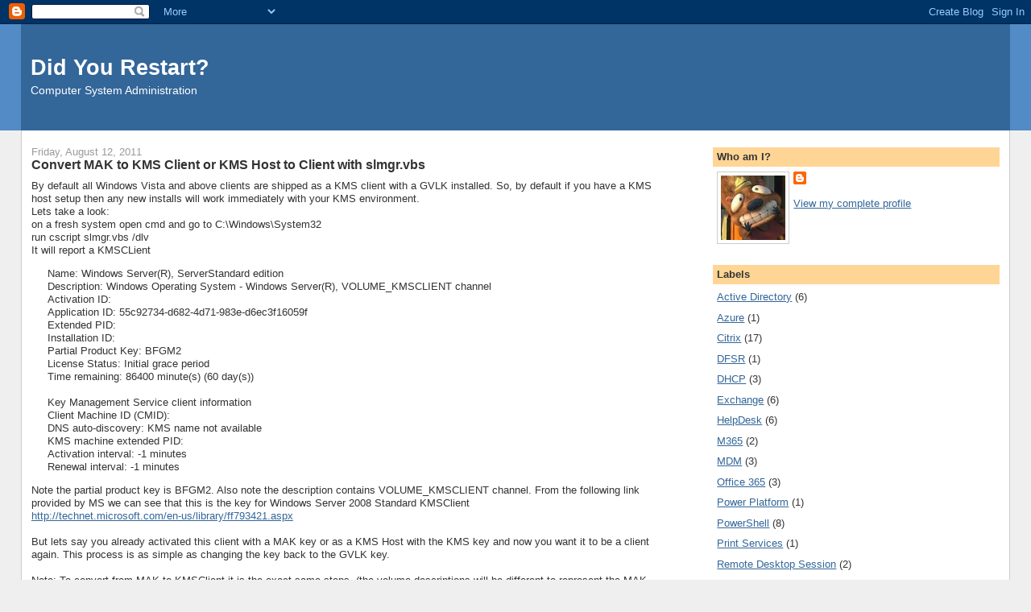

--- FILE ---
content_type: text/html; charset=UTF-8
request_url: http://blog.didyourestartyet.com/2011/08/
body_size: 13305
content:
<!DOCTYPE html>
<html dir='ltr' xmlns='http://www.w3.org/1999/xhtml' xmlns:b='http://www.google.com/2005/gml/b' xmlns:data='http://www.google.com/2005/gml/data' xmlns:expr='http://www.google.com/2005/gml/expr'>
<head>
<link href='https://www.blogger.com/static/v1/widgets/2944754296-widget_css_bundle.css' rel='stylesheet' type='text/css'/>
<meta content='text/html; charset=UTF-8' http-equiv='Content-Type'/>
<meta content='blogger' name='generator'/>
<link href='http://blog.didyourestartyet.com/favicon.ico' rel='icon' type='image/x-icon'/>
<link href='http://blog.didyourestartyet.com/2011/08/' rel='canonical'/>
<link rel="alternate" type="application/atom+xml" title="Did You Restart? - Atom" href="http://blog.didyourestartyet.com/feeds/posts/default" />
<link rel="alternate" type="application/rss+xml" title="Did You Restart? - RSS" href="http://blog.didyourestartyet.com/feeds/posts/default?alt=rss" />
<link rel="service.post" type="application/atom+xml" title="Did You Restart? - Atom" href="https://www.blogger.com/feeds/2540632746780972939/posts/default" />
<!--Can't find substitution for tag [blog.ieCssRetrofitLinks]-->
<meta content='http://blog.didyourestartyet.com/2011/08/' property='og:url'/>
<meta content='Did You Restart?' property='og:title'/>
<meta content='Computer System Administration' property='og:description'/>
<title>Did You Restart?: August 2011</title>
<style id='page-skin-1' type='text/css'><!--
/*
-----------------------------------------------
Blogger Template Style
Name:     Stretch Denim
Designer: Darren Delaye
URL:      www.DarrenDelaye.com
Date:     11 Jul 2006
-----------------------------------------------
*/
/* Variable definitions
====================
<Variable name="bgColor" description="Page Background Color"
type="color" default="#efefef">
<Variable name="textColor" description="Text Color"
type="color" default="#333333">
<Variable name="linkColor" description="Link Color"
type="color" default="#336699">
<Variable name="headerBgColor" description="Page Header Background Color"
type="color" default="#336699">
<Variable name="headerTextColor" description="Page Header Text Color"
type="color" default="#ffffff">
<Variable name="headerCornersColor" description="Page Header Corners Color"
type="color" default="#528bc5">
<Variable name="mainBgColor" description="Main Background Color"
type="color" default="#ffffff">
<Variable name="borderColor" description="Border Color"
type="color" default="#cccccc">
<Variable name="dateHeaderColor" description="Date Header Color"
type="color" default="#999999">
<Variable name="sidebarTitleBgColor" description="Sidebar Title Background Color"
type="color" default="#ffd595">
<Variable name="sidebarTitleTextColor" description="Sidebar Title Text Color"
type="color" default="#333333">
<Variable name="bodyFont" description="Text Font"
type="font" default="normal normal 100% Verdana, Arial, Sans-serif;">
<Variable name="headerFont" description="Page Header Font"
type="font" default="normal normal 210% Verdana, Arial, Sans-serif;">
<Variable name="startSide" description="Start side in blog language"
type="automatic" default="left">
<Variable name="endSide" description="End side in blog language"
type="automatic" default="right">
*/
body, .body-fauxcolumn-outer {
background: #efefef;
margin: 0;
padding: 0px;
font: x-small Verdana, Arial;
text-align: center;
color: #333333;
font-size/* */:/**/small;
font-size: /**/small;
}
a:link {
color: #336699;
}
a:visited {
color: #336699;
}
a img {
border-width: 0;
}
#outer-wrapper {
font: normal normal 100% Verdana, Arial, Sans-serif;;
}
/* Header
----------------------------------------------- */
#header-wrapper {
margin:0;
padding: 0;
background-color: #528bc5;
text-align: left;
}
#header {
margin: 0 2%;
background-color: #336699;
color: #ffffff;
padding: 0;
font: normal normal 210% Verdana, Arial, Sans-serif;;
position: relative;
}
h1.title {
padding-top: 38px;
margin: 0 1% .1em;
line-height: 1.2em;
font-size: 100%;
}
h1.title a, h1.title a:visited {
color: #ffffff;
text-decoration: none;
}
#header .description {
display: block;
margin: 0 1%;
padding: 0 0 40px;
line-height: 1.4em;
font-size: 50%;
}
/* Content
----------------------------------------------- */
.clear {
clear: both;
}
#content-wrapper {
margin: 0 2%;
padding: 0 0 15px;
text-align: left;
background-color: #ffffff;
border: 1px solid #cccccc;
border-top: 0;
}
#main-wrapper {
margin-left: 1%;
width: 64%;
float: left;
background-color: #ffffff;
display: inline;       /* fix for doubling margin in IE */
word-wrap: break-word; /* fix for long text breaking sidebar float in IE */
overflow: hidden;      /* fix for long non-text content breaking IE sidebar float */
}
#sidebar-wrapper {
margin-right: 1%;
width: 29%;
float: right;
background-color: #ffffff;
display: inline;       /* fix for doubling margin in IE */
word-wrap: break-word; /* fix for long text breaking sidebar float in IE */
overflow: hidden;      /* fix for long non-text content breaking IE sidebar float */
}
/* Headings
----------------------------------------------- */
h2, h3 {
margin: 0;
}
/* Posts
----------------------------------------------- */
.date-header {
margin: 1.5em 0 0;
font-weight: normal;
color: #999999;
font-size: 100%;
}
.post {
margin: 0 0 1.5em;
padding-bottom: 1.5em;
}
.post-title {
margin: 0;
padding: 0;
font-size: 125%;
font-weight: bold;
line-height: 1.1em;
}
.post-title a, .post-title a:visited, .post-title strong {
text-decoration: none;
color: #333333;
font-weight: bold;
}
.post div {
margin: 0 0 .75em;
line-height: 1.3em;
}
.post-footer {
margin: -.25em 0 0;
color: #333333;
font-size: 87%;
}
.post-footer .span {
margin-right: .3em;
}
.post img, table.tr-caption-container {
padding: 4px;
border: 1px solid #cccccc;
}
.tr-caption-container img {
border: none;
padding: 0;
}
.post blockquote {
margin: 1em 20px;
}
.post blockquote p {
margin: .75em 0;
}
/* Comments
----------------------------------------------- */
#comments h4 {
margin: 1em 0;
color: #999999;
}
#comments h4 strong {
font-size: 110%;
}
#comments-block {
margin: 1em 0 1.5em;
line-height: 1.3em;
}
#comments-block dt {
margin: .5em 0;
}
#comments-block dd {
margin: .25em 0 0;
}
#comments-block dd.comment-footer {
margin: -.25em 0 2em;
line-height: 1.4em;
font-size: 78%;
}
#comments-block dd p {
margin: 0 0 .75em;
}
.deleted-comment {
font-style:italic;
color:gray;
}
.feed-links {
clear: both;
line-height: 2.5em;
}
#blog-pager-newer-link {
float: left;
}
#blog-pager-older-link {
float: right;
}
#blog-pager {
text-align: center;
}
/* Sidebar Content
----------------------------------------------- */
.sidebar h2 {
margin: 1.6em 0 .5em;
padding: 4px 5px;
background-color: #ffd595;
font-size: 100%;
color: #333333;
}
.sidebar ul {
margin: 0;
padding: 0;
list-style: none;
}
.sidebar li {
margin: 0;
padding-top: 0;
padding-right: 0;
padding-bottom: .5em;
padding-left: 15px;
text-indent: -15px;
line-height: 1.5em;
}
.sidebar {
color: #333333;
line-height:1.3em;
}
.sidebar .widget {
margin-bottom: 1em;
}
.sidebar .widget-content {
margin: 0 5px;
}
/* Profile
----------------------------------------------- */
.profile-img {
float: left;
margin-top: 0;
margin-right: 5px;
margin-bottom: 5px;
margin-left: 0;
padding: 4px;
border: 1px solid #cccccc;
}
.profile-data {
margin:0;
text-transform:uppercase;
letter-spacing:.1em;
font-weight: bold;
line-height: 1.6em;
font-size: 78%;
}
.profile-datablock {
margin:.5em 0 .5em;
}
.profile-textblock {
margin: 0.5em 0;
line-height: 1.6em;
}
/* Footer
----------------------------------------------- */
#footer {
clear: both;
text-align: center;
color: #333333;
}
#footer .widget {
margin:.5em;
padding-top: 20px;
font-size: 85%;
line-height: 1.5em;
text-align: left;
}
/** Page structure tweaks for layout editor wireframe */
body#layout #header {
width: 750px;
}

--></style>
<meta content='0jeW3TcTzSxoRvlsyveZvPbjXifrvittsx2znsnLamg' name='google-site-verification'/>
<link href='https://www.blogger.com/dyn-css/authorization.css?targetBlogID=2540632746780972939&amp;zx=d887d447-2303-491b-8547-55b80a232d0f' media='none' onload='if(media!=&#39;all&#39;)media=&#39;all&#39;' rel='stylesheet'/><noscript><link href='https://www.blogger.com/dyn-css/authorization.css?targetBlogID=2540632746780972939&amp;zx=d887d447-2303-491b-8547-55b80a232d0f' rel='stylesheet'/></noscript>
<meta name='google-adsense-platform-account' content='ca-host-pub-1556223355139109'/>
<meta name='google-adsense-platform-domain' content='blogspot.com'/>

<!-- data-ad-client=ca-pub-8747197751731830 -->

</head>
<body>
<div class='navbar section' id='navbar'><div class='widget Navbar' data-version='1' id='Navbar1'><script type="text/javascript">
    function setAttributeOnload(object, attribute, val) {
      if(window.addEventListener) {
        window.addEventListener('load',
          function(){ object[attribute] = val; }, false);
      } else {
        window.attachEvent('onload', function(){ object[attribute] = val; });
      }
    }
  </script>
<div id="navbar-iframe-container"></div>
<script type="text/javascript" src="https://apis.google.com/js/platform.js"></script>
<script type="text/javascript">
      gapi.load("gapi.iframes:gapi.iframes.style.bubble", function() {
        if (gapi.iframes && gapi.iframes.getContext) {
          gapi.iframes.getContext().openChild({
              url: 'https://www.blogger.com/navbar/2540632746780972939?origin\x3dhttp://blog.didyourestartyet.com',
              where: document.getElementById("navbar-iframe-container"),
              id: "navbar-iframe"
          });
        }
      });
    </script><script type="text/javascript">
(function() {
var script = document.createElement('script');
script.type = 'text/javascript';
script.src = '//pagead2.googlesyndication.com/pagead/js/google_top_exp.js';
var head = document.getElementsByTagName('head')[0];
if (head) {
head.appendChild(script);
}})();
</script>
</div></div>
<div id='outer-wrapper'><div id='wrap2'>
<!-- skip links for text browsers -->
<span id='skiplinks' style='display:none;'>
<a href='#main'>skip to main </a> |
      <a href='#sidebar'>skip to sidebar</a>
</span>
<div id='header-wrapper'>
<div class='header section' id='header'><div class='widget Header' data-version='1' id='Header1'>
<div id='header-inner'>
<div class='titlewrapper'>
<h1 class='title'>
<a href='http://blog.didyourestartyet.com/'>
Did You Restart?
</a>
</h1>
</div>
<div class='descriptionwrapper'>
<p class='description'><span>Computer System Administration</span></p>
</div>
</div>
</div></div>
</div>
<div id='content-wrapper'>
<div id='crosscol-wrapper' style='text-align:center'>
<div class='crosscol no-items section' id='crosscol'></div>
</div>
<div id='main-wrapper'>
<div class='main section' id='main'><div class='widget Blog' data-version='1' id='Blog1'>
<div class='blog-posts hfeed'>

          <div class="date-outer">
        
<h2 class='date-header'><span>Friday, August 12, 2011</span></h2>

          <div class="date-posts">
        
<div class='post-outer'>
<div class='post hentry' itemprop='blogPost' itemscope='itemscope' itemtype='http://schema.org/BlogPosting'>
<meta content='2540632746780972939' itemprop='blogId'/>
<meta content='3284533233685921063' itemprop='postId'/>
<a name='3284533233685921063'></a>
<h3 class='post-title entry-title' itemprop='name'>
<a href='http://blog.didyourestartyet.com/2011/08/convert-mak-to-kms-client-or-kms-host.html'>Convert MAK to KMS Client or KMS Host to Client with slmgr.vbs</a>
</h3>
<div class='post-header'>
<div class='post-header-line-1'></div>
</div>
<div class='post-body entry-content' id='post-body-3284533233685921063' itemprop='description articleBody'>
By default all Windows Vista and above clients are shipped as a KMS client with a GVLK installed. So, by default if you have a KMS host setup then any new installs will work immediately with your KMS environment.<br />
Lets take a look:<br />
on a fresh system open cmd and go to C:\Windows\System32<br />
run cscript slmgr.vbs /dlv<br />
It will report a KMSCLient<br />
<blockquote>Name: Windows Server(R), ServerStandard edition<br />
Description: Windows Operating System - Windows Server(R), VOLUME_KMSCLIENT channel<br />
Activation ID: <br />
Application ID: 55c92734-d682-4d71-983e-d6ec3f16059f<br />
Extended PID: <br />
Installation ID: <br />
Partial Product Key: BFGM2<br />
License Status: Initial grace period<br />
Time remaining: 86400 minute(s) (60 day(s))<br />
<br />
Key Management Service client information<br />
Client Machine ID (CMID):<br />
DNS auto-discovery: KMS name not available<br />
KMS machine extended PID:<br />
Activation interval: -1 minutes<br />
Renewal interval: -1 minutes</blockquote>Note the partial product key is BFGM2. Also note the description contains VOLUME_KMSCLIENT channel. From the following link provided by MS we can see that this is the key for Windows Server 2008 Standard KMSClient<br />
<a href="http://technet.microsoft.com/en-us/library/ff793421.aspx">http://technet.microsoft.com/en-us/library/ff793421.aspx</a><br />
<br />
But lets say you already activated this client with a MAK key or as a KMS Host with the KMS key and now you want it to be a client again. This process is as simple as changing the key back to the GVLK key.<br />
<br />
Note: To convert from MAK to KMSClient it is the exact same steps. (the volume descriptions will be different to represent the MAK instead of KMSHost)<br />
__________________________________________________________________________<br />
<br />
In the following example the admin accidentally activated the system using the KMS host key.<br />
<br />
- Note that running slmgr.vbs /dlv shows it's a KMS Host<br />
<blockquote>C:\Windows\System32&gt;cscript slmgr.vbs /dlv<br />
Microsoft (R) Windows Script Host Version 5.7<br />
Copyright (C) Microsoft Corporation. All rights reserved.<br />
<br />
Software licensing service version: 6.0.6002.18005<br />
Name: Windows Server(R), ServerStandard edition<br />
Description: Windows Operating System - Windows Server(R), VOLUME_KMS_B channel<br />
Activation ID:<br />
Application ID: 55c92734-d682-4d71-983e-d6ec3f16059f<br />
Extended PID: <br />
Installation ID: <br />
Processor Certificate URL: http://go.microsoft.com/fwlink/?LinkID=48189<br />
Machine Certificate URL: http://go.microsoft.com/fwlink/?LinkID=48190<br />
Use License URL: http://go.microsoft.com/fwlink/?LinkID=48192<br />
Product Key Certificate URL: http://go.microsoft.com/fwlink/?LinkID=48191<br />
Partial Product Key: <br />
License Status: Licensed<br />
<br />
Key Management Service is enabled on this machine<br />
Current count: 0<br />
Listening on Port: 1688<br />
DNS publishing enabled<br />
KMS priority: Normal<br />
<br />
Key Management Service cumulative requests received from clients<br />
Total requests received: 0<br />
Failed requests received: 0<br />
Requests with License Status Unlicensed: 0<br />
Requests with License Status Licensed: 0<br />
Requests with License Status Initial grace period: 0<br />
Requests with License Status License expired or Hardware out of tolerance: 0<br />
Requests with License Status Non-genuine grace period: 0<br />
Requests with License Status Notification: 0</blockquote><br />
- We can see that it's Windows Server 2008 Standard so we can go to our friends at MS and grab the correct GVLP key of TM24T-X9RMF-VWXK6-X8JC9-BFGM2 (<a href="http://technet.microsoft.com/en-us/library/ff793421.aspx">http://technet.microsoft.com/en-us/library/ff793421.aspx</a>)<br />
<br />
<br />
- Then run cscript slmgr.vbs /ipk TM24T-X9RMF-VWXK6-X8JC9-BFGM2 <br />
<blockquote>C:\Windows\System32&gt;cscript slmgr.vbs /ipk TM24T-X9RMF-VWXK6-X8JC9-BFGM2<br />
Microsoft (R) Windows Script Host Version 5.7<br />
Copyright (C) Microsoft Corporation. All rights reserved.<br />
<br />
Installed product key TM24T-X9RMF-VWXK6-X8JC9-BFGM2 successfully.</blockquote>- Now if we run cscript slmgr.vbs /dlv again we see<br />
<blockquote>C:\Windows\System32&gt;cscript slmgr.vbs /dlv<br />
Microsoft (R) Windows Script Host Version 5.7<br />
Copyright (C) Microsoft Corporation. All rights reserved.<br />
<br />
Software licensing service version: 6.0.6002.18005<br />
Name: Windows Server(R), ServerStandard edition<br />
Description: Windows Operating System - Windows Server(R), VOLUME_KMSCLIENT channel<br />
Activation ID: <br />
Application ID: 55c92734-d682-4d71-983e-d6ec3f16059f<br />
Extended PID:<br />
Installation ID: <br />
Partial Product Key: BFGM2<br />
License Status: Initial grace period<br />
Time remaining: 86400 minute(s) (60 day(s))<br />
<br />
Key Management Service client information<br />
Client Machine ID (CMID):<br />
DNS auto-discovery: KMS name not available<br />
KMS machine extended PID:<br />
Activation interval: -1 minutes<br />
Renewal interval: -1 minutes</blockquote><br />
- Now we can activate it with the KMS Host that you already have setup on the proper server using cscript slmgr.vbs /ato<br />
<blockquote>C:\Windows\System32&gt;cscript slmgr.vbs /ato<br />
Microsoft (R) Windows Script Host Version 5.7<br />
Copyright (C) Microsoft Corporation. All rights reserved.<br />
<br />
Activating Windows Server(R), ServerStandard edition...<br />
Product activated successfully.</blockquote><br />
- Then you can run cscript slmgr.vbs /dlv again and get a good activation description<br />
<blockquote>C:\Windows\System32&gt;cscript slmgr.vbs /dlv<br />
Microsoft (R) Windows Script Host Version 5.7<br />
Copyright (C) Microsoft Corporation. All rights reserved.<br />
Software licensing service version: 6.0.6002.18005<br />
Name: Windows Server(R), ServerStandard edition<br />
Description: Windows Operating System - Windows Server(R), VOLUME_KMSCLIENT channel<br />
Activation ID: <br />
Application ID: 55c92734-d682-4d71-983e-d6ec3f16059f<br />
Extended PID: <br />
Installation ID:<br />
Partial Product Key: BFGM2<br />
License Status: Licensed<br />
Volume activation expiration: 259200 minute(s) (180 day(s))<br />
Key Management Service client information<br />
&nbsp;&nbsp;&nbsp; Client Machine ID (CMID): 5a05921b-8405-4d46-af89-f40a3d60b698<br />
&nbsp;&nbsp;&nbsp; KMS machine name from DNS: machinename.fqdn:1688<br />
&nbsp;&nbsp;&nbsp; KMS machine extended PID: <br />
&nbsp;&nbsp;&nbsp; Activation interval: 120 minutes<br />
&nbsp;&nbsp;&nbsp; Renewal interval: 10080 minutes</blockquote><br />
<br />
<br />
From this we can see that we've now successfully activated the KMSClient against the KMS Host listed at "KMS machine name from DNS:" and that it will activate again in 180 days.<br />
<br />
Once again, here's the KMS Client Setup Keys<br />
<a href="http://technet.microsoft.com/en-us/library/ff793421.aspx">http://technet.microsoft.com/en-us/library/ff793421.aspx</a></blockquote>
<div style='clear: both;'></div>
</div>
<div class='post-footer'>
<div class='post-footer-line post-footer-line-1'><span class='post-author vcard'>
Posted by
<span class='fn' itemprop='author' itemscope='itemscope' itemtype='http://schema.org/Person'>
<meta content='https://www.blogger.com/profile/11988413478336085670' itemprop='url'/>
<a class='g-profile' href='https://www.blogger.com/profile/11988413478336085670' rel='author' title='author profile'>
<span itemprop='name'>Aaron</span>
</a>
</span>
</span>
<span class='post-timestamp'>
at
<meta content='http://blog.didyourestartyet.com/2011/08/convert-mak-to-kms-client-or-kms-host.html' itemprop='url'/>
<a class='timestamp-link' href='http://blog.didyourestartyet.com/2011/08/convert-mak-to-kms-client-or-kms-host.html' rel='bookmark' title='permanent link'><abbr class='published' itemprop='datePublished' title='2011-08-12T16:10:00-06:00'>4:10&#8239;PM</abbr></a>
</span>
<span class='post-comment-link'>
<a class='comment-link' href='http://blog.didyourestartyet.com/2011/08/convert-mak-to-kms-client-or-kms-host.html#comment-form' onclick=''>
1 comment:
  </a>
</span>
<span class='post-icons'>
<span class='item-action'>
<a href='https://www.blogger.com/email-post/2540632746780972939/3284533233685921063' title='Email Post'>
<img alt='' class='icon-action' height='13' src='http://img1.blogblog.com/img/icon18_email.gif' width='18'/>
</a>
</span>
<span class='item-control blog-admin pid-1006635610'>
<a href='https://www.blogger.com/post-edit.g?blogID=2540632746780972939&postID=3284533233685921063&from=pencil' title='Edit Post'>
<img alt='' class='icon-action' height='18' src='https://resources.blogblog.com/img/icon18_edit_allbkg.gif' width='18'/>
</a>
</span>
</span>
<span class='post-backlinks post-comment-link'>
</span>
</div>
<div class='post-footer-line post-footer-line-2'><span class='post-labels'>
</span>
</div>
<div class='post-footer-line post-footer-line-3'><span class='post-location'>
</span>
</div>
</div>
</div>
</div>
<div class='inline-ad'>
<script type="text/javascript">
    google_ad_client = "ca-pub-8747197751731830";
    google_ad_host = "ca-host-pub-1556223355139109";
    google_ad_host_channel = "L0007";
    google_ad_slot = "6570661301";
    google_ad_width = 300;
    google_ad_height = 250;
</script>
<!-- didyourestart_main_Blog1_300x250_as -->
<script type="text/javascript"
src="//pagead2.googlesyndication.com/pagead/show_ads.js">
</script>
</div>

          </div></div>
        

          <div class="date-outer">
        
<h2 class='date-header'><span>Tuesday, August 9, 2011</span></h2>

          <div class="date-posts">
        
<div class='post-outer'>
<div class='post hentry' itemprop='blogPost' itemscope='itemscope' itemtype='http://schema.org/BlogPosting'>
<meta content='https://blogger.googleusercontent.com/img/b/R29vZ2xl/AVvXsEjmXh1D4Bi1Fi7R7hQFrGqdhuWEfQNnlBmoHMEbGM3wxEwmfY28mbDhdekHs1tcvmHuNjyYyAgSst2GV3dBBMI6GrNMx6ioC35_bm6Ib2Skllhi_05dioFHyZO4PxvFqtxLDAvfoNYeZ0g/s400/Capture.JPG' itemprop='image_url'/>
<meta content='2540632746780972939' itemprop='blogId'/>
<meta content='7135661708150081553' itemprop='postId'/>
<a name='7135661708150081553'></a>
<h3 class='post-title entry-title' itemprop='name'>
<a href='http://blog.didyourestartyet.com/2011/08/understand-kms-server.html'>Understand and Installing KMS Server</a>
</h3>
<div class='post-header'>
<div class='post-header-line-1'></div>
</div>
<div class='post-body entry-content' id='post-body-7135661708150081553' itemprop='description articleBody'>
There are 2 different types of keys with todays Office and Windows products, KMS and MAK. These are used to manage Windows Server 2008 and 2008 R2, Windows Vista and 7, and Office 2010.<br />
<br />
MAK - Multiple Activation Key - Activate one-time basis against MS hosted activation services (across internet)<br />
KMS - Key Management Service - Activate systems within internal network<br />
<br />
KMS and MAK can be mixed in an environment based on client needs.<br />
<br />
Frequently Asked Questions About Volume License Keys<br />
http://www.microsoft.com/licensing/existing-customers/product-activation-faq.aspx<br />
<br />
<b>Why use KMS?</b><br />
1. MAK has usage limits, this is important in corporate environments especially with virtual desktop environments. Improperly utilizing MAK keys can lead to all of the activations being consumed (see FAQ site linked above).<br />
2. Easier to manage new deployments with KMS. Set it and forget it<br />
<br />
<b>Why use MAK?</b><br />
1. Mobile workstations that will not have visibility to KMS host within timeframe required for activation limits (180 days).<br />
2. Very small deployments of less than 25 workstations, or less than 5 servers (running described OS). See below for KMS Host activation thresholds. Note: if in a vdi environment then review support for MAK deployment by the software vendor (ie Citrix XenDesktop supports MAK for Windows 7 with PVS, but does not support MAK for Office 2010 at time of this writing).<br />
<br />
<b>What is a CMID?</b><br />
The CMID is how KMS identifies unique machines. This is important in environments that utilize virtualization such as XenApp and XenDesktop (or other virtual technologies).<br />
<br />
<b>KMS Host activation thresholds:</b><br />
The activation threshold how many end clients have to request a license from the host before the host will activate and start handing out valid licenses. This is different by product:<br />
Windows OS - Either 5 Server client requests or 25 Workstation client requests<br />
Office 2010 - 5 client requests<br />
Once the proper number of clients have requested activation then the Host will begin handing out licenses.<br />
<br />
The KMS Host will also cache twice the number of clients to ensure that the count does not drop below the required count to remain activated.<br />
<br />
This is important to note for a few reasons:<br />
1. If your planning redundancy of kms hosts then the number of clients is somewhere over double the minimum number of clients needed for activation. This is due to having to meet the threshold on two hosts and the fact that each has a activation threshold cache.<br />
2. Application virtualization and vdi/workstation virtualization technologies may actually only count as 1 client since they will all have the same CMID.<br />
<br />
I will not be focusing on installing / configuring redundant KMS hosts. It should be noted that you can configure the weight / priority of hosts in this type of environment.<br />
<br />
<b>Client Discovery:</b><br />
Client discovery by default is done through dns via a srv record through tcp port 1688. Note that Windows 7 firewall by default blocks so it needs enabled.<br />
<br />
<strong>Understanding KMS</strong><br />
<a href="http://technet.microsoft.com/en-us/library/ff793434.aspx">http://technet.microsoft.com/en-us/library/ff793434.aspx</a> <br />
<br />
<br />
<b><span style="font-size: large;">Installation</span></b><br />
Installation of KMS Host is as easy as plugging in the KMS license key for the Windows OS or installing the service for Office.<br />
<br />
Note: extra steps may be needed for depending on which OS flavor it would be hosted on. Extra patches may be needed for 2003 and 2008 hosts.<br />
<br />
<b>Windows OS Host setup</b><br />
1. Pull your KMS license key out of your Volume license site. This key should ONLY be used on servers you intend to be hosts.<br />
2. Open Control Panel\System and Security\System <br />
3. Change product key<br />
4. Enter your KMS product key<br />
5. Click Yes to the prompt warning you that you are using a KMS key that will setup activation services<br />
<br />
Note that a Windows Server 2008 R2 can activate both servers and clients.<br />
http://technet.microsoft.com/en-us/library/ff793412.aspx<br />
<br />
<b>Office 2010 Host setup</b><br />
1. Go to your volume license downloads<br />
2. Download the "Office 2010 Key Management Service Host". Note that if you have different versions you may see one for Professional, Standard, etc. Either one will do (don't need both). This doesn't include the actual keys<br />
3. Get the Office suites KMS key from the license agreement page<br />
4. Run the installer and accept the EULA.<br />
5. When it asks for the host product key enter the KMS key<br />
<br />
Fresh installations of the OS or Office by default are set to search out a KMS host and activate (via the DNS srv record).<br />
<br />
<br />
<b>Viewing KMS info</b><br />
In order to see information about the KMS Host you can use the slmgr.vbs script. This is done from a command prompt at C:/Windows/System32<br />
<br />
To display Windows license information use cscript slmgr.vbs /dlv<br />
This does not display information regarding Office licensing<br />
<br />
In addition you can use /dlv all to display information on all licenses (ie Windows and Office)<br />
<br />
If you only want to see office KMS licensing information you can add the activation id of the product. Thus it would look like this:<br />
cscript slmgr.vbs /dlv bfe7a195-4f8f-4f0b-a622-cf13c7d16864<br />
<br />
<br />
<b>DNS Srv Record</b><br />
If we look in DNS we'll find a new srv record for each KMS Host.<br />
You'll find the records under the Forward Lookup Zones - your domain - _tcp<br />
The records will be named _VLMCS<br />
<div class="separator" style="clear: both; text-align: center;"><a href="https://blogger.googleusercontent.com/img/b/R29vZ2xl/AVvXsEjmXh1D4Bi1Fi7R7hQFrGqdhuWEfQNnlBmoHMEbGM3wxEwmfY28mbDhdekHs1tcvmHuNjyYyAgSst2GV3dBBMI6GrNMx6ioC35_bm6Ib2Skllhi_05dioFHyZO4PxvFqtxLDAvfoNYeZ0g/s1600/Capture.JPG" imageanchor="1"><img border="0" height="58" src="https://blogger.googleusercontent.com/img/b/R29vZ2xl/AVvXsEjmXh1D4Bi1Fi7R7hQFrGqdhuWEfQNnlBmoHMEbGM3wxEwmfY28mbDhdekHs1tcvmHuNjyYyAgSst2GV3dBBMI6GrNMx6ioC35_bm6Ib2Skllhi_05dioFHyZO4PxvFqtxLDAvfoNYeZ0g/s400/Capture.JPG" width="400" /></a></div>
<div style='clear: both;'></div>
</div>
<div class='post-footer'>
<div class='post-footer-line post-footer-line-1'><span class='post-author vcard'>
Posted by
<span class='fn' itemprop='author' itemscope='itemscope' itemtype='http://schema.org/Person'>
<meta content='https://www.blogger.com/profile/11988413478336085670' itemprop='url'/>
<a class='g-profile' href='https://www.blogger.com/profile/11988413478336085670' rel='author' title='author profile'>
<span itemprop='name'>Aaron</span>
</a>
</span>
</span>
<span class='post-timestamp'>
at
<meta content='http://blog.didyourestartyet.com/2011/08/understand-kms-server.html' itemprop='url'/>
<a class='timestamp-link' href='http://blog.didyourestartyet.com/2011/08/understand-kms-server.html' rel='bookmark' title='permanent link'><abbr class='published' itemprop='datePublished' title='2011-08-09T21:37:00-06:00'>9:37&#8239;PM</abbr></a>
</span>
<span class='post-comment-link'>
<a class='comment-link' href='http://blog.didyourestartyet.com/2011/08/understand-kms-server.html#comment-form' onclick=''>
No comments:
  </a>
</span>
<span class='post-icons'>
<span class='item-action'>
<a href='https://www.blogger.com/email-post/2540632746780972939/7135661708150081553' title='Email Post'>
<img alt='' class='icon-action' height='13' src='http://img1.blogblog.com/img/icon18_email.gif' width='18'/>
</a>
</span>
<span class='item-control blog-admin pid-1006635610'>
<a href='https://www.blogger.com/post-edit.g?blogID=2540632746780972939&postID=7135661708150081553&from=pencil' title='Edit Post'>
<img alt='' class='icon-action' height='18' src='https://resources.blogblog.com/img/icon18_edit_allbkg.gif' width='18'/>
</a>
</span>
</span>
<span class='post-backlinks post-comment-link'>
</span>
</div>
<div class='post-footer-line post-footer-line-2'><span class='post-labels'>
</span>
</div>
<div class='post-footer-line post-footer-line-3'><span class='post-location'>
</span>
</div>
</div>
</div>
</div>

          </div></div>
        

          <div class="date-outer">
        
<h2 class='date-header'><span>Friday, August 5, 2011</span></h2>

          <div class="date-posts">
        
<div class='post-outer'>
<div class='post hentry' itemprop='blogPost' itemscope='itemscope' itemtype='http://schema.org/BlogPosting'>
<meta content='2540632746780972939' itemprop='blogId'/>
<meta content='100910136791770623' itemprop='postId'/>
<a name='100910136791770623'></a>
<h3 class='post-title entry-title' itemprop='name'>
<a href='http://blog.didyourestartyet.com/2011/08/forfiles-to-manipulate-files-based-on.html'>Forfiles to manipulate files based on date</a>
</h3>
<div class='post-header'>
<div class='post-header-line-1'></div>
</div>
<div class='post-body entry-content' id='post-body-100910136791770623' itemprop='description articleBody'>
Nothing new here...<br />
You can use Forfiles to manipulate files based on their date.<br />
<br />
/P Path to search<br />
/M SearchMask<br />
/S Subdirectories<br />
/C Command<br />
/D Date (valid as "mm/dd/yyyy" or in greater than + or less than -)<br />
<br />
Examples:<br />
Search current and subdirectories for files older than 30 days from current date and echo them to screen<br />
forfiles /s /d -30 /c "cmd /c Echo @file"<br />
<br />
Same but only display iso's<br />
forfiles /s /m *.iso /d -30 /c "cmd /c Echo @file"<br />
<br />
Same but this time display the full path to the file<br />
forfiles /s /m *.iso /d -30 /c "cmd /c Echo @path\@file"<br />
<br />
<br />
So now we have the basic concept you could use this to script to delete files older than x days/date.<br />
forfiles /p C:\backups /s /d -30 /c "cmd /c del @path"<br />
or move them to cheaper storage<br />
forfiles /p C:\backups /s /d -30 /c "cmd /c move /y @path C:\Destination"
<div style='clear: both;'></div>
</div>
<div class='post-footer'>
<div class='post-footer-line post-footer-line-1'><span class='post-author vcard'>
Posted by
<span class='fn' itemprop='author' itemscope='itemscope' itemtype='http://schema.org/Person'>
<meta content='https://www.blogger.com/profile/11988413478336085670' itemprop='url'/>
<a class='g-profile' href='https://www.blogger.com/profile/11988413478336085670' rel='author' title='author profile'>
<span itemprop='name'>Aaron</span>
</a>
</span>
</span>
<span class='post-timestamp'>
at
<meta content='http://blog.didyourestartyet.com/2011/08/forfiles-to-manipulate-files-based-on.html' itemprop='url'/>
<a class='timestamp-link' href='http://blog.didyourestartyet.com/2011/08/forfiles-to-manipulate-files-based-on.html' rel='bookmark' title='permanent link'><abbr class='published' itemprop='datePublished' title='2011-08-05T15:18:00-06:00'>3:18&#8239;PM</abbr></a>
</span>
<span class='post-comment-link'>
<a class='comment-link' href='http://blog.didyourestartyet.com/2011/08/forfiles-to-manipulate-files-based-on.html#comment-form' onclick=''>
No comments:
  </a>
</span>
<span class='post-icons'>
<span class='item-action'>
<a href='https://www.blogger.com/email-post/2540632746780972939/100910136791770623' title='Email Post'>
<img alt='' class='icon-action' height='13' src='http://img1.blogblog.com/img/icon18_email.gif' width='18'/>
</a>
</span>
<span class='item-control blog-admin pid-1006635610'>
<a href='https://www.blogger.com/post-edit.g?blogID=2540632746780972939&postID=100910136791770623&from=pencil' title='Edit Post'>
<img alt='' class='icon-action' height='18' src='https://resources.blogblog.com/img/icon18_edit_allbkg.gif' width='18'/>
</a>
</span>
</span>
<span class='post-backlinks post-comment-link'>
</span>
</div>
<div class='post-footer-line post-footer-line-2'><span class='post-labels'>
</span>
</div>
<div class='post-footer-line post-footer-line-3'><span class='post-location'>
</span>
</div>
</div>
</div>
</div>

        </div></div>
      
</div>
<div class='blog-pager' id='blog-pager'>
<span id='blog-pager-newer-link'>
<a class='blog-pager-newer-link' href='http://blog.didyourestartyet.com/search?updated-max=2013-04-16T10:19:00-06:00&max-results=15&reverse-paginate=true' id='Blog1_blog-pager-newer-link' title='Newer Posts'>Newer Posts</a>
</span>
<span id='blog-pager-older-link'>
<a class='blog-pager-older-link' href='http://blog.didyourestartyet.com/search?updated-max=2011-08-05T15:18:00-06:00&max-results=15' id='Blog1_blog-pager-older-link' title='Older Posts'>Older Posts</a>
</span>
<a class='home-link' href='http://blog.didyourestartyet.com/'>Home</a>
</div>
<div class='clear'></div>
<div class='blog-feeds'>
<div class='feed-links'>
Subscribe to:
<a class='feed-link' href='http://blog.didyourestartyet.com/feeds/posts/default' target='_blank' type='application/atom+xml'>Comments (Atom)</a>
</div>
</div>
</div></div>
</div>
<div id='sidebar-wrapper'>
<div class='sidebar section' id='sidebar'><div class='widget Profile' data-version='1' id='Profile1'>
<h2>Who am I?</h2>
<div class='widget-content'>
<a href='https://www.blogger.com/profile/11988413478336085670'><img alt='My photo' class='profile-img' height='80' src='//blogger.googleusercontent.com/img/b/R29vZ2xl/AVvXsEhFed2zMK8TtXNmtNEh-VDHnQKn2BSc2vh7bol53xl6fA1lsFmnw2kcYWNp_IoTKFhgYGj80PKJHYjOyMlyAraPLQRRpseZwPoYgwK_C3uxGaxEo9IEoLY7i4yMeyEQoA/s113/*' width='80'/></a>
<dl class='profile-datablock'>
<dt class='profile-data'>
<a class='profile-name-link g-profile' href='https://www.blogger.com/profile/11988413478336085670' rel='author' style='background-image: url(//www.blogger.com/img/logo-16.png);'>
</a>
</dt>
</dl>
<a class='profile-link' href='https://www.blogger.com/profile/11988413478336085670' rel='author'>View my complete profile</a>
<div class='clear'></div>
</div>
</div><div class='widget Label' data-version='1' id='Label1'>
<h2>Labels</h2>
<div class='widget-content list-label-widget-content'>
<ul>
<li>
<a dir='ltr' href='http://blog.didyourestartyet.com/search/label/Active%20Directory'>Active Directory</a>
<span dir='ltr'>(6)</span>
</li>
<li>
<a dir='ltr' href='http://blog.didyourestartyet.com/search/label/Azure'>Azure</a>
<span dir='ltr'>(1)</span>
</li>
<li>
<a dir='ltr' href='http://blog.didyourestartyet.com/search/label/Citrix'>Citrix</a>
<span dir='ltr'>(17)</span>
</li>
<li>
<a dir='ltr' href='http://blog.didyourestartyet.com/search/label/DFSR'>DFSR</a>
<span dir='ltr'>(1)</span>
</li>
<li>
<a dir='ltr' href='http://blog.didyourestartyet.com/search/label/DHCP'>DHCP</a>
<span dir='ltr'>(3)</span>
</li>
<li>
<a dir='ltr' href='http://blog.didyourestartyet.com/search/label/Exchange'>Exchange</a>
<span dir='ltr'>(6)</span>
</li>
<li>
<a dir='ltr' href='http://blog.didyourestartyet.com/search/label/HelpDesk'>HelpDesk</a>
<span dir='ltr'>(6)</span>
</li>
<li>
<a dir='ltr' href='http://blog.didyourestartyet.com/search/label/M365'>M365</a>
<span dir='ltr'>(2)</span>
</li>
<li>
<a dir='ltr' href='http://blog.didyourestartyet.com/search/label/MDM'>MDM</a>
<span dir='ltr'>(3)</span>
</li>
<li>
<a dir='ltr' href='http://blog.didyourestartyet.com/search/label/Office%20365'>Office 365</a>
<span dir='ltr'>(3)</span>
</li>
<li>
<a dir='ltr' href='http://blog.didyourestartyet.com/search/label/Power%20Platform'>Power Platform</a>
<span dir='ltr'>(1)</span>
</li>
<li>
<a dir='ltr' href='http://blog.didyourestartyet.com/search/label/PowerShell'>PowerShell</a>
<span dir='ltr'>(8)</span>
</li>
<li>
<a dir='ltr' href='http://blog.didyourestartyet.com/search/label/Print%20Services'>Print Services</a>
<span dir='ltr'>(1)</span>
</li>
<li>
<a dir='ltr' href='http://blog.didyourestartyet.com/search/label/Remote%20Desktop%20Session'>Remote Desktop Session</a>
<span dir='ltr'>(2)</span>
</li>
<li>
<a dir='ltr' href='http://blog.didyourestartyet.com/search/label/SQL'>SQL</a>
<span dir='ltr'>(1)</span>
</li>
<li>
<a dir='ltr' href='http://blog.didyourestartyet.com/search/label/Veeam'>Veeam</a>
<span dir='ltr'>(1)</span>
</li>
<li>
<a dir='ltr' href='http://blog.didyourestartyet.com/search/label/Virtualization'>Virtualization</a>
<span dir='ltr'>(8)</span>
</li>
<li>
<a dir='ltr' href='http://blog.didyourestartyet.com/search/label/VOIP'>VOIP</a>
<span dir='ltr'>(1)</span>
</li>
<li>
<a dir='ltr' href='http://blog.didyourestartyet.com/search/label/Windows%2010'>Windows 10</a>
<span dir='ltr'>(1)</span>
</li>
<li>
<a dir='ltr' href='http://blog.didyourestartyet.com/search/label/Windows%20Server'>Windows Server</a>
<span dir='ltr'>(8)</span>
</li>
</ul>
<div class='clear'></div>
</div>
</div><div class='widget AdSense' data-version='1' id='AdSense1'>
<div class='widget-content'>
<script type="text/javascript">
    google_ad_client = "ca-pub-8747197751731830";
    google_ad_host = "ca-host-pub-1556223355139109";
    google_ad_host_channel = "L0001";
    google_ad_slot = "8047394509";
    google_ad_width = 160;
    google_ad_height = 600;
</script>
<!-- didyourestart_sidebar_AdSense1_160x600_as -->
<script type="text/javascript"
src="//pagead2.googlesyndication.com/pagead/show_ads.js">
</script>
<div class='clear'></div>
</div>
</div><div class='widget BlogArchive' data-version='1' id='BlogArchive1'>
<h2>Blog Archive</h2>
<div class='widget-content'>
<div id='ArchiveList'>
<div id='BlogArchive1_ArchiveList'>
<ul class='hierarchy'>
<li class='archivedate collapsed'>
<a class='toggle' href='javascript:void(0)'>
<span class='zippy'>

        &#9658;&#160;
      
</span>
</a>
<a class='post-count-link' href='http://blog.didyourestartyet.com/2025/'>
2025
</a>
<span class='post-count' dir='ltr'>(1)</span>
<ul class='hierarchy'>
<li class='archivedate collapsed'>
<a class='toggle' href='javascript:void(0)'>
<span class='zippy'>

        &#9658;&#160;
      
</span>
</a>
<a class='post-count-link' href='http://blog.didyourestartyet.com/2025/01/'>
January
</a>
<span class='post-count' dir='ltr'>(1)</span>
</li>
</ul>
</li>
</ul>
<ul class='hierarchy'>
<li class='archivedate collapsed'>
<a class='toggle' href='javascript:void(0)'>
<span class='zippy'>

        &#9658;&#160;
      
</span>
</a>
<a class='post-count-link' href='http://blog.didyourestartyet.com/2023/'>
2023
</a>
<span class='post-count' dir='ltr'>(1)</span>
<ul class='hierarchy'>
<li class='archivedate collapsed'>
<a class='toggle' href='javascript:void(0)'>
<span class='zippy'>

        &#9658;&#160;
      
</span>
</a>
<a class='post-count-link' href='http://blog.didyourestartyet.com/2023/03/'>
March
</a>
<span class='post-count' dir='ltr'>(1)</span>
</li>
</ul>
</li>
</ul>
<ul class='hierarchy'>
<li class='archivedate collapsed'>
<a class='toggle' href='javascript:void(0)'>
<span class='zippy'>

        &#9658;&#160;
      
</span>
</a>
<a class='post-count-link' href='http://blog.didyourestartyet.com/2022/'>
2022
</a>
<span class='post-count' dir='ltr'>(6)</span>
<ul class='hierarchy'>
<li class='archivedate collapsed'>
<a class='toggle' href='javascript:void(0)'>
<span class='zippy'>

        &#9658;&#160;
      
</span>
</a>
<a class='post-count-link' href='http://blog.didyourestartyet.com/2022/09/'>
September
</a>
<span class='post-count' dir='ltr'>(3)</span>
</li>
</ul>
<ul class='hierarchy'>
<li class='archivedate collapsed'>
<a class='toggle' href='javascript:void(0)'>
<span class='zippy'>

        &#9658;&#160;
      
</span>
</a>
<a class='post-count-link' href='http://blog.didyourestartyet.com/2022/07/'>
July
</a>
<span class='post-count' dir='ltr'>(1)</span>
</li>
</ul>
<ul class='hierarchy'>
<li class='archivedate collapsed'>
<a class='toggle' href='javascript:void(0)'>
<span class='zippy'>

        &#9658;&#160;
      
</span>
</a>
<a class='post-count-link' href='http://blog.didyourestartyet.com/2022/06/'>
June
</a>
<span class='post-count' dir='ltr'>(1)</span>
</li>
</ul>
<ul class='hierarchy'>
<li class='archivedate collapsed'>
<a class='toggle' href='javascript:void(0)'>
<span class='zippy'>

        &#9658;&#160;
      
</span>
</a>
<a class='post-count-link' href='http://blog.didyourestartyet.com/2022/01/'>
January
</a>
<span class='post-count' dir='ltr'>(1)</span>
</li>
</ul>
</li>
</ul>
<ul class='hierarchy'>
<li class='archivedate collapsed'>
<a class='toggle' href='javascript:void(0)'>
<span class='zippy'>

        &#9658;&#160;
      
</span>
</a>
<a class='post-count-link' href='http://blog.didyourestartyet.com/2021/'>
2021
</a>
<span class='post-count' dir='ltr'>(2)</span>
<ul class='hierarchy'>
<li class='archivedate collapsed'>
<a class='toggle' href='javascript:void(0)'>
<span class='zippy'>

        &#9658;&#160;
      
</span>
</a>
<a class='post-count-link' href='http://blog.didyourestartyet.com/2021/10/'>
October
</a>
<span class='post-count' dir='ltr'>(2)</span>
</li>
</ul>
</li>
</ul>
<ul class='hierarchy'>
<li class='archivedate collapsed'>
<a class='toggle' href='javascript:void(0)'>
<span class='zippy'>

        &#9658;&#160;
      
</span>
</a>
<a class='post-count-link' href='http://blog.didyourestartyet.com/2020/'>
2020
</a>
<span class='post-count' dir='ltr'>(4)</span>
<ul class='hierarchy'>
<li class='archivedate collapsed'>
<a class='toggle' href='javascript:void(0)'>
<span class='zippy'>

        &#9658;&#160;
      
</span>
</a>
<a class='post-count-link' href='http://blog.didyourestartyet.com/2020/07/'>
July
</a>
<span class='post-count' dir='ltr'>(1)</span>
</li>
</ul>
<ul class='hierarchy'>
<li class='archivedate collapsed'>
<a class='toggle' href='javascript:void(0)'>
<span class='zippy'>

        &#9658;&#160;
      
</span>
</a>
<a class='post-count-link' href='http://blog.didyourestartyet.com/2020/06/'>
June
</a>
<span class='post-count' dir='ltr'>(1)</span>
</li>
</ul>
<ul class='hierarchy'>
<li class='archivedate collapsed'>
<a class='toggle' href='javascript:void(0)'>
<span class='zippy'>

        &#9658;&#160;
      
</span>
</a>
<a class='post-count-link' href='http://blog.didyourestartyet.com/2020/03/'>
March
</a>
<span class='post-count' dir='ltr'>(2)</span>
</li>
</ul>
</li>
</ul>
<ul class='hierarchy'>
<li class='archivedate collapsed'>
<a class='toggle' href='javascript:void(0)'>
<span class='zippy'>

        &#9658;&#160;
      
</span>
</a>
<a class='post-count-link' href='http://blog.didyourestartyet.com/2019/'>
2019
</a>
<span class='post-count' dir='ltr'>(3)</span>
<ul class='hierarchy'>
<li class='archivedate collapsed'>
<a class='toggle' href='javascript:void(0)'>
<span class='zippy'>

        &#9658;&#160;
      
</span>
</a>
<a class='post-count-link' href='http://blog.didyourestartyet.com/2019/09/'>
September
</a>
<span class='post-count' dir='ltr'>(1)</span>
</li>
</ul>
<ul class='hierarchy'>
<li class='archivedate collapsed'>
<a class='toggle' href='javascript:void(0)'>
<span class='zippy'>

        &#9658;&#160;
      
</span>
</a>
<a class='post-count-link' href='http://blog.didyourestartyet.com/2019/06/'>
June
</a>
<span class='post-count' dir='ltr'>(1)</span>
</li>
</ul>
<ul class='hierarchy'>
<li class='archivedate collapsed'>
<a class='toggle' href='javascript:void(0)'>
<span class='zippy'>

        &#9658;&#160;
      
</span>
</a>
<a class='post-count-link' href='http://blog.didyourestartyet.com/2019/02/'>
February
</a>
<span class='post-count' dir='ltr'>(1)</span>
</li>
</ul>
</li>
</ul>
<ul class='hierarchy'>
<li class='archivedate collapsed'>
<a class='toggle' href='javascript:void(0)'>
<span class='zippy'>

        &#9658;&#160;
      
</span>
</a>
<a class='post-count-link' href='http://blog.didyourestartyet.com/2018/'>
2018
</a>
<span class='post-count' dir='ltr'>(5)</span>
<ul class='hierarchy'>
<li class='archivedate collapsed'>
<a class='toggle' href='javascript:void(0)'>
<span class='zippy'>

        &#9658;&#160;
      
</span>
</a>
<a class='post-count-link' href='http://blog.didyourestartyet.com/2018/09/'>
September
</a>
<span class='post-count' dir='ltr'>(1)</span>
</li>
</ul>
<ul class='hierarchy'>
<li class='archivedate collapsed'>
<a class='toggle' href='javascript:void(0)'>
<span class='zippy'>

        &#9658;&#160;
      
</span>
</a>
<a class='post-count-link' href='http://blog.didyourestartyet.com/2018/07/'>
July
</a>
<span class='post-count' dir='ltr'>(2)</span>
</li>
</ul>
<ul class='hierarchy'>
<li class='archivedate collapsed'>
<a class='toggle' href='javascript:void(0)'>
<span class='zippy'>

        &#9658;&#160;
      
</span>
</a>
<a class='post-count-link' href='http://blog.didyourestartyet.com/2018/06/'>
June
</a>
<span class='post-count' dir='ltr'>(1)</span>
</li>
</ul>
<ul class='hierarchy'>
<li class='archivedate collapsed'>
<a class='toggle' href='javascript:void(0)'>
<span class='zippy'>

        &#9658;&#160;
      
</span>
</a>
<a class='post-count-link' href='http://blog.didyourestartyet.com/2018/03/'>
March
</a>
<span class='post-count' dir='ltr'>(1)</span>
</li>
</ul>
</li>
</ul>
<ul class='hierarchy'>
<li class='archivedate collapsed'>
<a class='toggle' href='javascript:void(0)'>
<span class='zippy'>

        &#9658;&#160;
      
</span>
</a>
<a class='post-count-link' href='http://blog.didyourestartyet.com/2017/'>
2017
</a>
<span class='post-count' dir='ltr'>(1)</span>
<ul class='hierarchy'>
<li class='archivedate collapsed'>
<a class='toggle' href='javascript:void(0)'>
<span class='zippy'>

        &#9658;&#160;
      
</span>
</a>
<a class='post-count-link' href='http://blog.didyourestartyet.com/2017/11/'>
November
</a>
<span class='post-count' dir='ltr'>(1)</span>
</li>
</ul>
</li>
</ul>
<ul class='hierarchy'>
<li class='archivedate collapsed'>
<a class='toggle' href='javascript:void(0)'>
<span class='zippy'>

        &#9658;&#160;
      
</span>
</a>
<a class='post-count-link' href='http://blog.didyourestartyet.com/2016/'>
2016
</a>
<span class='post-count' dir='ltr'>(7)</span>
<ul class='hierarchy'>
<li class='archivedate collapsed'>
<a class='toggle' href='javascript:void(0)'>
<span class='zippy'>

        &#9658;&#160;
      
</span>
</a>
<a class='post-count-link' href='http://blog.didyourestartyet.com/2016/11/'>
November
</a>
<span class='post-count' dir='ltr'>(1)</span>
</li>
</ul>
<ul class='hierarchy'>
<li class='archivedate collapsed'>
<a class='toggle' href='javascript:void(0)'>
<span class='zippy'>

        &#9658;&#160;
      
</span>
</a>
<a class='post-count-link' href='http://blog.didyourestartyet.com/2016/07/'>
July
</a>
<span class='post-count' dir='ltr'>(2)</span>
</li>
</ul>
<ul class='hierarchy'>
<li class='archivedate collapsed'>
<a class='toggle' href='javascript:void(0)'>
<span class='zippy'>

        &#9658;&#160;
      
</span>
</a>
<a class='post-count-link' href='http://blog.didyourestartyet.com/2016/05/'>
May
</a>
<span class='post-count' dir='ltr'>(2)</span>
</li>
</ul>
<ul class='hierarchy'>
<li class='archivedate collapsed'>
<a class='toggle' href='javascript:void(0)'>
<span class='zippy'>

        &#9658;&#160;
      
</span>
</a>
<a class='post-count-link' href='http://blog.didyourestartyet.com/2016/04/'>
April
</a>
<span class='post-count' dir='ltr'>(1)</span>
</li>
</ul>
<ul class='hierarchy'>
<li class='archivedate collapsed'>
<a class='toggle' href='javascript:void(0)'>
<span class='zippy'>

        &#9658;&#160;
      
</span>
</a>
<a class='post-count-link' href='http://blog.didyourestartyet.com/2016/03/'>
March
</a>
<span class='post-count' dir='ltr'>(1)</span>
</li>
</ul>
</li>
</ul>
<ul class='hierarchy'>
<li class='archivedate collapsed'>
<a class='toggle' href='javascript:void(0)'>
<span class='zippy'>

        &#9658;&#160;
      
</span>
</a>
<a class='post-count-link' href='http://blog.didyourestartyet.com/2015/'>
2015
</a>
<span class='post-count' dir='ltr'>(13)</span>
<ul class='hierarchy'>
<li class='archivedate collapsed'>
<a class='toggle' href='javascript:void(0)'>
<span class='zippy'>

        &#9658;&#160;
      
</span>
</a>
<a class='post-count-link' href='http://blog.didyourestartyet.com/2015/12/'>
December
</a>
<span class='post-count' dir='ltr'>(1)</span>
</li>
</ul>
<ul class='hierarchy'>
<li class='archivedate collapsed'>
<a class='toggle' href='javascript:void(0)'>
<span class='zippy'>

        &#9658;&#160;
      
</span>
</a>
<a class='post-count-link' href='http://blog.didyourestartyet.com/2015/10/'>
October
</a>
<span class='post-count' dir='ltr'>(1)</span>
</li>
</ul>
<ul class='hierarchy'>
<li class='archivedate collapsed'>
<a class='toggle' href='javascript:void(0)'>
<span class='zippy'>

        &#9658;&#160;
      
</span>
</a>
<a class='post-count-link' href='http://blog.didyourestartyet.com/2015/05/'>
May
</a>
<span class='post-count' dir='ltr'>(1)</span>
</li>
</ul>
<ul class='hierarchy'>
<li class='archivedate collapsed'>
<a class='toggle' href='javascript:void(0)'>
<span class='zippy'>

        &#9658;&#160;
      
</span>
</a>
<a class='post-count-link' href='http://blog.didyourestartyet.com/2015/04/'>
April
</a>
<span class='post-count' dir='ltr'>(1)</span>
</li>
</ul>
<ul class='hierarchy'>
<li class='archivedate collapsed'>
<a class='toggle' href='javascript:void(0)'>
<span class='zippy'>

        &#9658;&#160;
      
</span>
</a>
<a class='post-count-link' href='http://blog.didyourestartyet.com/2015/02/'>
February
</a>
<span class='post-count' dir='ltr'>(2)</span>
</li>
</ul>
<ul class='hierarchy'>
<li class='archivedate collapsed'>
<a class='toggle' href='javascript:void(0)'>
<span class='zippy'>

        &#9658;&#160;
      
</span>
</a>
<a class='post-count-link' href='http://blog.didyourestartyet.com/2015/01/'>
January
</a>
<span class='post-count' dir='ltr'>(7)</span>
</li>
</ul>
</li>
</ul>
<ul class='hierarchy'>
<li class='archivedate collapsed'>
<a class='toggle' href='javascript:void(0)'>
<span class='zippy'>

        &#9658;&#160;
      
</span>
</a>
<a class='post-count-link' href='http://blog.didyourestartyet.com/2014/'>
2014
</a>
<span class='post-count' dir='ltr'>(19)</span>
<ul class='hierarchy'>
<li class='archivedate collapsed'>
<a class='toggle' href='javascript:void(0)'>
<span class='zippy'>

        &#9658;&#160;
      
</span>
</a>
<a class='post-count-link' href='http://blog.didyourestartyet.com/2014/11/'>
November
</a>
<span class='post-count' dir='ltr'>(2)</span>
</li>
</ul>
<ul class='hierarchy'>
<li class='archivedate collapsed'>
<a class='toggle' href='javascript:void(0)'>
<span class='zippy'>

        &#9658;&#160;
      
</span>
</a>
<a class='post-count-link' href='http://blog.didyourestartyet.com/2014/10/'>
October
</a>
<span class='post-count' dir='ltr'>(2)</span>
</li>
</ul>
<ul class='hierarchy'>
<li class='archivedate collapsed'>
<a class='toggle' href='javascript:void(0)'>
<span class='zippy'>

        &#9658;&#160;
      
</span>
</a>
<a class='post-count-link' href='http://blog.didyourestartyet.com/2014/09/'>
September
</a>
<span class='post-count' dir='ltr'>(1)</span>
</li>
</ul>
<ul class='hierarchy'>
<li class='archivedate collapsed'>
<a class='toggle' href='javascript:void(0)'>
<span class='zippy'>

        &#9658;&#160;
      
</span>
</a>
<a class='post-count-link' href='http://blog.didyourestartyet.com/2014/08/'>
August
</a>
<span class='post-count' dir='ltr'>(2)</span>
</li>
</ul>
<ul class='hierarchy'>
<li class='archivedate collapsed'>
<a class='toggle' href='javascript:void(0)'>
<span class='zippy'>

        &#9658;&#160;
      
</span>
</a>
<a class='post-count-link' href='http://blog.didyourestartyet.com/2014/03/'>
March
</a>
<span class='post-count' dir='ltr'>(5)</span>
</li>
</ul>
<ul class='hierarchy'>
<li class='archivedate collapsed'>
<a class='toggle' href='javascript:void(0)'>
<span class='zippy'>

        &#9658;&#160;
      
</span>
</a>
<a class='post-count-link' href='http://blog.didyourestartyet.com/2014/02/'>
February
</a>
<span class='post-count' dir='ltr'>(3)</span>
</li>
</ul>
<ul class='hierarchy'>
<li class='archivedate collapsed'>
<a class='toggle' href='javascript:void(0)'>
<span class='zippy'>

        &#9658;&#160;
      
</span>
</a>
<a class='post-count-link' href='http://blog.didyourestartyet.com/2014/01/'>
January
</a>
<span class='post-count' dir='ltr'>(4)</span>
</li>
</ul>
</li>
</ul>
<ul class='hierarchy'>
<li class='archivedate collapsed'>
<a class='toggle' href='javascript:void(0)'>
<span class='zippy'>

        &#9658;&#160;
      
</span>
</a>
<a class='post-count-link' href='http://blog.didyourestartyet.com/2013/'>
2013
</a>
<span class='post-count' dir='ltr'>(22)</span>
<ul class='hierarchy'>
<li class='archivedate collapsed'>
<a class='toggle' href='javascript:void(0)'>
<span class='zippy'>

        &#9658;&#160;
      
</span>
</a>
<a class='post-count-link' href='http://blog.didyourestartyet.com/2013/12/'>
December
</a>
<span class='post-count' dir='ltr'>(2)</span>
</li>
</ul>
<ul class='hierarchy'>
<li class='archivedate collapsed'>
<a class='toggle' href='javascript:void(0)'>
<span class='zippy'>

        &#9658;&#160;
      
</span>
</a>
<a class='post-count-link' href='http://blog.didyourestartyet.com/2013/11/'>
November
</a>
<span class='post-count' dir='ltr'>(2)</span>
</li>
</ul>
<ul class='hierarchy'>
<li class='archivedate collapsed'>
<a class='toggle' href='javascript:void(0)'>
<span class='zippy'>

        &#9658;&#160;
      
</span>
</a>
<a class='post-count-link' href='http://blog.didyourestartyet.com/2013/08/'>
August
</a>
<span class='post-count' dir='ltr'>(1)</span>
</li>
</ul>
<ul class='hierarchy'>
<li class='archivedate collapsed'>
<a class='toggle' href='javascript:void(0)'>
<span class='zippy'>

        &#9658;&#160;
      
</span>
</a>
<a class='post-count-link' href='http://blog.didyourestartyet.com/2013/07/'>
July
</a>
<span class='post-count' dir='ltr'>(4)</span>
</li>
</ul>
<ul class='hierarchy'>
<li class='archivedate collapsed'>
<a class='toggle' href='javascript:void(0)'>
<span class='zippy'>

        &#9658;&#160;
      
</span>
</a>
<a class='post-count-link' href='http://blog.didyourestartyet.com/2013/05/'>
May
</a>
<span class='post-count' dir='ltr'>(6)</span>
</li>
</ul>
<ul class='hierarchy'>
<li class='archivedate collapsed'>
<a class='toggle' href='javascript:void(0)'>
<span class='zippy'>

        &#9658;&#160;
      
</span>
</a>
<a class='post-count-link' href='http://blog.didyourestartyet.com/2013/04/'>
April
</a>
<span class='post-count' dir='ltr'>(2)</span>
</li>
</ul>
<ul class='hierarchy'>
<li class='archivedate collapsed'>
<a class='toggle' href='javascript:void(0)'>
<span class='zippy'>

        &#9658;&#160;
      
</span>
</a>
<a class='post-count-link' href='http://blog.didyourestartyet.com/2013/03/'>
March
</a>
<span class='post-count' dir='ltr'>(1)</span>
</li>
</ul>
<ul class='hierarchy'>
<li class='archivedate collapsed'>
<a class='toggle' href='javascript:void(0)'>
<span class='zippy'>

        &#9658;&#160;
      
</span>
</a>
<a class='post-count-link' href='http://blog.didyourestartyet.com/2013/02/'>
February
</a>
<span class='post-count' dir='ltr'>(3)</span>
</li>
</ul>
<ul class='hierarchy'>
<li class='archivedate collapsed'>
<a class='toggle' href='javascript:void(0)'>
<span class='zippy'>

        &#9658;&#160;
      
</span>
</a>
<a class='post-count-link' href='http://blog.didyourestartyet.com/2013/01/'>
January
</a>
<span class='post-count' dir='ltr'>(1)</span>
</li>
</ul>
</li>
</ul>
<ul class='hierarchy'>
<li class='archivedate collapsed'>
<a class='toggle' href='javascript:void(0)'>
<span class='zippy'>

        &#9658;&#160;
      
</span>
</a>
<a class='post-count-link' href='http://blog.didyourestartyet.com/2012/'>
2012
</a>
<span class='post-count' dir='ltr'>(8)</span>
<ul class='hierarchy'>
<li class='archivedate collapsed'>
<a class='toggle' href='javascript:void(0)'>
<span class='zippy'>

        &#9658;&#160;
      
</span>
</a>
<a class='post-count-link' href='http://blog.didyourestartyet.com/2012/12/'>
December
</a>
<span class='post-count' dir='ltr'>(2)</span>
</li>
</ul>
<ul class='hierarchy'>
<li class='archivedate collapsed'>
<a class='toggle' href='javascript:void(0)'>
<span class='zippy'>

        &#9658;&#160;
      
</span>
</a>
<a class='post-count-link' href='http://blog.didyourestartyet.com/2012/09/'>
September
</a>
<span class='post-count' dir='ltr'>(1)</span>
</li>
</ul>
<ul class='hierarchy'>
<li class='archivedate collapsed'>
<a class='toggle' href='javascript:void(0)'>
<span class='zippy'>

        &#9658;&#160;
      
</span>
</a>
<a class='post-count-link' href='http://blog.didyourestartyet.com/2012/05/'>
May
</a>
<span class='post-count' dir='ltr'>(4)</span>
</li>
</ul>
<ul class='hierarchy'>
<li class='archivedate collapsed'>
<a class='toggle' href='javascript:void(0)'>
<span class='zippy'>

        &#9658;&#160;
      
</span>
</a>
<a class='post-count-link' href='http://blog.didyourestartyet.com/2012/02/'>
February
</a>
<span class='post-count' dir='ltr'>(1)</span>
</li>
</ul>
</li>
</ul>
<ul class='hierarchy'>
<li class='archivedate expanded'>
<a class='toggle' href='javascript:void(0)'>
<span class='zippy toggle-open'>

        &#9660;&#160;
      
</span>
</a>
<a class='post-count-link' href='http://blog.didyourestartyet.com/2011/'>
2011
</a>
<span class='post-count' dir='ltr'>(5)</span>
<ul class='hierarchy'>
<li class='archivedate collapsed'>
<a class='toggle' href='javascript:void(0)'>
<span class='zippy'>

        &#9658;&#160;
      
</span>
</a>
<a class='post-count-link' href='http://blog.didyourestartyet.com/2011/11/'>
November
</a>
<span class='post-count' dir='ltr'>(1)</span>
</li>
</ul>
<ul class='hierarchy'>
<li class='archivedate expanded'>
<a class='toggle' href='javascript:void(0)'>
<span class='zippy toggle-open'>

        &#9660;&#160;
      
</span>
</a>
<a class='post-count-link' href='http://blog.didyourestartyet.com/2011/08/'>
August
</a>
<span class='post-count' dir='ltr'>(3)</span>
<ul class='posts'>
<li><a href='http://blog.didyourestartyet.com/2011/08/convert-mak-to-kms-client-or-kms-host.html'>Convert MAK to KMS Client or KMS Host to Client wi...</a></li>
<li><a href='http://blog.didyourestartyet.com/2011/08/understand-kms-server.html'>Understand and Installing KMS Server</a></li>
<li><a href='http://blog.didyourestartyet.com/2011/08/forfiles-to-manipulate-files-based-on.html'>Forfiles to manipulate files based on date</a></li>
</ul>
</li>
</ul>
<ul class='hierarchy'>
<li class='archivedate collapsed'>
<a class='toggle' href='javascript:void(0)'>
<span class='zippy'>

        &#9658;&#160;
      
</span>
</a>
<a class='post-count-link' href='http://blog.didyourestartyet.com/2011/04/'>
April
</a>
<span class='post-count' dir='ltr'>(1)</span>
</li>
</ul>
</li>
</ul>
<ul class='hierarchy'>
<li class='archivedate collapsed'>
<a class='toggle' href='javascript:void(0)'>
<span class='zippy'>

        &#9658;&#160;
      
</span>
</a>
<a class='post-count-link' href='http://blog.didyourestartyet.com/2010/'>
2010
</a>
<span class='post-count' dir='ltr'>(10)</span>
<ul class='hierarchy'>
<li class='archivedate collapsed'>
<a class='toggle' href='javascript:void(0)'>
<span class='zippy'>

        &#9658;&#160;
      
</span>
</a>
<a class='post-count-link' href='http://blog.didyourestartyet.com/2010/12/'>
December
</a>
<span class='post-count' dir='ltr'>(3)</span>
</li>
</ul>
<ul class='hierarchy'>
<li class='archivedate collapsed'>
<a class='toggle' href='javascript:void(0)'>
<span class='zippy'>

        &#9658;&#160;
      
</span>
</a>
<a class='post-count-link' href='http://blog.didyourestartyet.com/2010/05/'>
May
</a>
<span class='post-count' dir='ltr'>(1)</span>
</li>
</ul>
<ul class='hierarchy'>
<li class='archivedate collapsed'>
<a class='toggle' href='javascript:void(0)'>
<span class='zippy'>

        &#9658;&#160;
      
</span>
</a>
<a class='post-count-link' href='http://blog.didyourestartyet.com/2010/04/'>
April
</a>
<span class='post-count' dir='ltr'>(2)</span>
</li>
</ul>
<ul class='hierarchy'>
<li class='archivedate collapsed'>
<a class='toggle' href='javascript:void(0)'>
<span class='zippy'>

        &#9658;&#160;
      
</span>
</a>
<a class='post-count-link' href='http://blog.didyourestartyet.com/2010/02/'>
February
</a>
<span class='post-count' dir='ltr'>(1)</span>
</li>
</ul>
<ul class='hierarchy'>
<li class='archivedate collapsed'>
<a class='toggle' href='javascript:void(0)'>
<span class='zippy'>

        &#9658;&#160;
      
</span>
</a>
<a class='post-count-link' href='http://blog.didyourestartyet.com/2010/01/'>
January
</a>
<span class='post-count' dir='ltr'>(3)</span>
</li>
</ul>
</li>
</ul>
<ul class='hierarchy'>
<li class='archivedate collapsed'>
<a class='toggle' href='javascript:void(0)'>
<span class='zippy'>

        &#9658;&#160;
      
</span>
</a>
<a class='post-count-link' href='http://blog.didyourestartyet.com/2009/'>
2009
</a>
<span class='post-count' dir='ltr'>(65)</span>
<ul class='hierarchy'>
<li class='archivedate collapsed'>
<a class='toggle' href='javascript:void(0)'>
<span class='zippy'>

        &#9658;&#160;
      
</span>
</a>
<a class='post-count-link' href='http://blog.didyourestartyet.com/2009/12/'>
December
</a>
<span class='post-count' dir='ltr'>(3)</span>
</li>
</ul>
<ul class='hierarchy'>
<li class='archivedate collapsed'>
<a class='toggle' href='javascript:void(0)'>
<span class='zippy'>

        &#9658;&#160;
      
</span>
</a>
<a class='post-count-link' href='http://blog.didyourestartyet.com/2009/11/'>
November
</a>
<span class='post-count' dir='ltr'>(3)</span>
</li>
</ul>
<ul class='hierarchy'>
<li class='archivedate collapsed'>
<a class='toggle' href='javascript:void(0)'>
<span class='zippy'>

        &#9658;&#160;
      
</span>
</a>
<a class='post-count-link' href='http://blog.didyourestartyet.com/2009/10/'>
October
</a>
<span class='post-count' dir='ltr'>(5)</span>
</li>
</ul>
<ul class='hierarchy'>
<li class='archivedate collapsed'>
<a class='toggle' href='javascript:void(0)'>
<span class='zippy'>

        &#9658;&#160;
      
</span>
</a>
<a class='post-count-link' href='http://blog.didyourestartyet.com/2009/09/'>
September
</a>
<span class='post-count' dir='ltr'>(6)</span>
</li>
</ul>
<ul class='hierarchy'>
<li class='archivedate collapsed'>
<a class='toggle' href='javascript:void(0)'>
<span class='zippy'>

        &#9658;&#160;
      
</span>
</a>
<a class='post-count-link' href='http://blog.didyourestartyet.com/2009/08/'>
August
</a>
<span class='post-count' dir='ltr'>(7)</span>
</li>
</ul>
<ul class='hierarchy'>
<li class='archivedate collapsed'>
<a class='toggle' href='javascript:void(0)'>
<span class='zippy'>

        &#9658;&#160;
      
</span>
</a>
<a class='post-count-link' href='http://blog.didyourestartyet.com/2009/07/'>
July
</a>
<span class='post-count' dir='ltr'>(3)</span>
</li>
</ul>
<ul class='hierarchy'>
<li class='archivedate collapsed'>
<a class='toggle' href='javascript:void(0)'>
<span class='zippy'>

        &#9658;&#160;
      
</span>
</a>
<a class='post-count-link' href='http://blog.didyourestartyet.com/2009/06/'>
June
</a>
<span class='post-count' dir='ltr'>(12)</span>
</li>
</ul>
<ul class='hierarchy'>
<li class='archivedate collapsed'>
<a class='toggle' href='javascript:void(0)'>
<span class='zippy'>

        &#9658;&#160;
      
</span>
</a>
<a class='post-count-link' href='http://blog.didyourestartyet.com/2009/05/'>
May
</a>
<span class='post-count' dir='ltr'>(9)</span>
</li>
</ul>
<ul class='hierarchy'>
<li class='archivedate collapsed'>
<a class='toggle' href='javascript:void(0)'>
<span class='zippy'>

        &#9658;&#160;
      
</span>
</a>
<a class='post-count-link' href='http://blog.didyourestartyet.com/2009/04/'>
April
</a>
<span class='post-count' dir='ltr'>(17)</span>
</li>
</ul>
</li>
</ul>
</div>
</div>
<div class='clear'></div>
</div>
</div><div class='widget Followers' data-version='1' id='Followers1'>
<h2 class='title'>Followers</h2>
<div class='widget-content'>
<div id='Followers1-wrapper'>
<div style='margin-right:2px;'>
<div><script type="text/javascript" src="https://apis.google.com/js/platform.js"></script>
<div id="followers-iframe-container"></div>
<script type="text/javascript">
    window.followersIframe = null;
    function followersIframeOpen(url) {
      gapi.load("gapi.iframes", function() {
        if (gapi.iframes && gapi.iframes.getContext) {
          window.followersIframe = gapi.iframes.getContext().openChild({
            url: url,
            where: document.getElementById("followers-iframe-container"),
            messageHandlersFilter: gapi.iframes.CROSS_ORIGIN_IFRAMES_FILTER,
            messageHandlers: {
              '_ready': function(obj) {
                window.followersIframe.getIframeEl().height = obj.height;
              },
              'reset': function() {
                window.followersIframe.close();
                followersIframeOpen("https://www.blogger.com/followers/frame/2540632746780972939?colors\x3dCgt0cmFuc3BhcmVudBILdHJhbnNwYXJlbnQaByMzMzMzMzMiByMwMDAwMDAqByNmZmZmZmYyByMwMDAwMDA6ByMzMzMzMzNCByMwMDAwMDBKByMwMDAwMDBSByNGRkZGRkZaC3RyYW5zcGFyZW50\x26pageSize\x3d21\x26hl\x3den\x26origin\x3dhttp://blog.didyourestartyet.com");
              },
              'open': function(url) {
                window.followersIframe.close();
                followersIframeOpen(url);
              }
            }
          });
        }
      });
    }
    followersIframeOpen("https://www.blogger.com/followers/frame/2540632746780972939?colors\x3dCgt0cmFuc3BhcmVudBILdHJhbnNwYXJlbnQaByMzMzMzMzMiByMwMDAwMDAqByNmZmZmZmYyByMwMDAwMDA6ByMzMzMzMzNCByMwMDAwMDBKByMwMDAwMDBSByNGRkZGRkZaC3RyYW5zcGFyZW50\x26pageSize\x3d21\x26hl\x3den\x26origin\x3dhttp://blog.didyourestartyet.com");
  </script></div>
</div>
</div>
<div class='clear'></div>
</div>
</div></div>
</div>
<!-- spacer for skins that want sidebar and main to be the same height-->
<div class='clear'>&#160;</div>
</div>
<!-- end content-wrapper -->
<div id='footer-wrapper'>
<div class='footer no-items section' id='footer'></div>
</div>
</div></div>
<!-- end outer-wrapper -->

<script type="text/javascript" src="https://www.blogger.com/static/v1/widgets/3845888474-widgets.js"></script>
<script type='text/javascript'>
window['__wavt'] = 'AOuZoY40bE38HML_EUx2MZ-2f97PEE2tjA:1768615971620';_WidgetManager._Init('//www.blogger.com/rearrange?blogID\x3d2540632746780972939','//blog.didyourestartyet.com/2011/08/','2540632746780972939');
_WidgetManager._SetDataContext([{'name': 'blog', 'data': {'blogId': '2540632746780972939', 'title': 'Did You Restart?', 'url': 'http://blog.didyourestartyet.com/2011/08/', 'canonicalUrl': 'http://blog.didyourestartyet.com/2011/08/', 'homepageUrl': 'http://blog.didyourestartyet.com/', 'searchUrl': 'http://blog.didyourestartyet.com/search', 'canonicalHomepageUrl': 'http://blog.didyourestartyet.com/', 'blogspotFaviconUrl': 'http://blog.didyourestartyet.com/favicon.ico', 'bloggerUrl': 'https://www.blogger.com', 'hasCustomDomain': true, 'httpsEnabled': true, 'enabledCommentProfileImages': true, 'gPlusViewType': 'FILTERED_POSTMOD', 'adultContent': false, 'analyticsAccountNumber': '', 'encoding': 'UTF-8', 'locale': 'en', 'localeUnderscoreDelimited': 'en', 'languageDirection': 'ltr', 'isPrivate': false, 'isMobile': false, 'isMobileRequest': false, 'mobileClass': '', 'isPrivateBlog': false, 'isDynamicViewsAvailable': true, 'feedLinks': '\x3clink rel\x3d\x22alternate\x22 type\x3d\x22application/atom+xml\x22 title\x3d\x22Did You Restart? - Atom\x22 href\x3d\x22http://blog.didyourestartyet.com/feeds/posts/default\x22 /\x3e\n\x3clink rel\x3d\x22alternate\x22 type\x3d\x22application/rss+xml\x22 title\x3d\x22Did You Restart? - RSS\x22 href\x3d\x22http://blog.didyourestartyet.com/feeds/posts/default?alt\x3drss\x22 /\x3e\n\x3clink rel\x3d\x22service.post\x22 type\x3d\x22application/atom+xml\x22 title\x3d\x22Did You Restart? - Atom\x22 href\x3d\x22https://www.blogger.com/feeds/2540632746780972939/posts/default\x22 /\x3e\n', 'meTag': '', 'adsenseClientId': 'ca-pub-8747197751731830', 'adsenseHostId': 'ca-host-pub-1556223355139109', 'adsenseHasAds': true, 'adsenseAutoAds': false, 'boqCommentIframeForm': true, 'loginRedirectParam': '', 'isGoogleEverywhereLinkTooltipEnabled': true, 'view': '', 'dynamicViewsCommentsSrc': '//www.blogblog.com/dynamicviews/4224c15c4e7c9321/js/comments.js', 'dynamicViewsScriptSrc': '//www.blogblog.com/dynamicviews/2dfa401275732ff9', 'plusOneApiSrc': 'https://apis.google.com/js/platform.js', 'disableGComments': true, 'interstitialAccepted': false, 'sharing': {'platforms': [{'name': 'Get link', 'key': 'link', 'shareMessage': 'Get link', 'target': ''}, {'name': 'Facebook', 'key': 'facebook', 'shareMessage': 'Share to Facebook', 'target': 'facebook'}, {'name': 'BlogThis!', 'key': 'blogThis', 'shareMessage': 'BlogThis!', 'target': 'blog'}, {'name': 'X', 'key': 'twitter', 'shareMessage': 'Share to X', 'target': 'twitter'}, {'name': 'Pinterest', 'key': 'pinterest', 'shareMessage': 'Share to Pinterest', 'target': 'pinterest'}, {'name': 'Email', 'key': 'email', 'shareMessage': 'Email', 'target': 'email'}], 'disableGooglePlus': true, 'googlePlusShareButtonWidth': 0, 'googlePlusBootstrap': '\x3cscript type\x3d\x22text/javascript\x22\x3ewindow.___gcfg \x3d {\x27lang\x27: \x27en\x27};\x3c/script\x3e'}, 'hasCustomJumpLinkMessage': false, 'jumpLinkMessage': 'Read more', 'pageType': 'archive', 'pageName': 'August 2011', 'pageTitle': 'Did You Restart?: August 2011'}}, {'name': 'features', 'data': {}}, {'name': 'messages', 'data': {'edit': 'Edit', 'linkCopiedToClipboard': 'Link copied to clipboard!', 'ok': 'Ok', 'postLink': 'Post Link'}}, {'name': 'template', 'data': {'name': 'custom', 'localizedName': 'Custom', 'isResponsive': false, 'isAlternateRendering': false, 'isCustom': true}}, {'name': 'view', 'data': {'classic': {'name': 'classic', 'url': '?view\x3dclassic'}, 'flipcard': {'name': 'flipcard', 'url': '?view\x3dflipcard'}, 'magazine': {'name': 'magazine', 'url': '?view\x3dmagazine'}, 'mosaic': {'name': 'mosaic', 'url': '?view\x3dmosaic'}, 'sidebar': {'name': 'sidebar', 'url': '?view\x3dsidebar'}, 'snapshot': {'name': 'snapshot', 'url': '?view\x3dsnapshot'}, 'timeslide': {'name': 'timeslide', 'url': '?view\x3dtimeslide'}, 'isMobile': false, 'title': 'Did You Restart?', 'description': 'Computer System Administration', 'url': 'http://blog.didyourestartyet.com/2011/08/', 'type': 'feed', 'isSingleItem': false, 'isMultipleItems': true, 'isError': false, 'isPage': false, 'isPost': false, 'isHomepage': false, 'isArchive': true, 'isLabelSearch': false, 'archive': {'year': 2011, 'month': 8, 'rangeMessage': 'Showing posts from August, 2011'}}}]);
_WidgetManager._RegisterWidget('_NavbarView', new _WidgetInfo('Navbar1', 'navbar', document.getElementById('Navbar1'), {}, 'displayModeFull'));
_WidgetManager._RegisterWidget('_HeaderView', new _WidgetInfo('Header1', 'header', document.getElementById('Header1'), {}, 'displayModeFull'));
_WidgetManager._RegisterWidget('_BlogView', new _WidgetInfo('Blog1', 'main', document.getElementById('Blog1'), {'cmtInteractionsEnabled': false, 'lightboxEnabled': true, 'lightboxModuleUrl': 'https://www.blogger.com/static/v1/jsbin/4049919853-lbx.js', 'lightboxCssUrl': 'https://www.blogger.com/static/v1/v-css/828616780-lightbox_bundle.css'}, 'displayModeFull'));
_WidgetManager._RegisterWidget('_ProfileView', new _WidgetInfo('Profile1', 'sidebar', document.getElementById('Profile1'), {}, 'displayModeFull'));
_WidgetManager._RegisterWidget('_LabelView', new _WidgetInfo('Label1', 'sidebar', document.getElementById('Label1'), {}, 'displayModeFull'));
_WidgetManager._RegisterWidget('_AdSenseView', new _WidgetInfo('AdSense1', 'sidebar', document.getElementById('AdSense1'), {}, 'displayModeFull'));
_WidgetManager._RegisterWidget('_BlogArchiveView', new _WidgetInfo('BlogArchive1', 'sidebar', document.getElementById('BlogArchive1'), {'languageDirection': 'ltr', 'loadingMessage': 'Loading\x26hellip;'}, 'displayModeFull'));
_WidgetManager._RegisterWidget('_FollowersView', new _WidgetInfo('Followers1', 'sidebar', document.getElementById('Followers1'), {}, 'displayModeFull'));
</script>
</body>
</html>

--- FILE ---
content_type: text/html; charset=utf-8
request_url: https://www.google.com/recaptcha/api2/aframe
body_size: 267
content:
<!DOCTYPE HTML><html><head><meta http-equiv="content-type" content="text/html; charset=UTF-8"></head><body><script nonce="VHZb9sb2DZs7yUSHYrY8JQ">/** Anti-fraud and anti-abuse applications only. See google.com/recaptcha */ try{var clients={'sodar':'https://pagead2.googlesyndication.com/pagead/sodar?'};window.addEventListener("message",function(a){try{if(a.source===window.parent){var b=JSON.parse(a.data);var c=clients[b['id']];if(c){var d=document.createElement('img');d.src=c+b['params']+'&rc='+(localStorage.getItem("rc::a")?sessionStorage.getItem("rc::b"):"");window.document.body.appendChild(d);sessionStorage.setItem("rc::e",parseInt(sessionStorage.getItem("rc::e")||0)+1);localStorage.setItem("rc::h",'1768615974796');}}}catch(b){}});window.parent.postMessage("_grecaptcha_ready", "*");}catch(b){}</script></body></html>